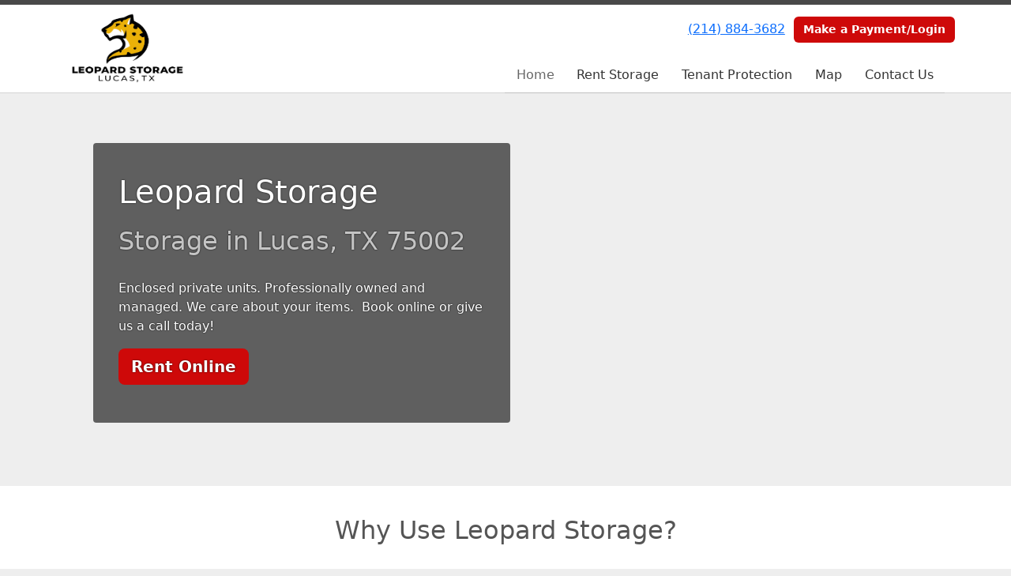

--- FILE ---
content_type: text/html; charset=utf-8
request_url: https://www.myleopardstorage.com/
body_size: 4552
content:
<!DOCTYPE html>
<html lang='en'>
<head>
<link href='https://www.myleopardstorage.com/' rel='canonical'>
<meta name="description" content="Self-storage, boat storage, equipment storage, power within units. ">
<link href='/apple-touch-icon.png' rel='apple-touch-icon' sizes='180x180'>
<link href='/favicon.ico' rel='shortcut icon' type='image/x-icon'>
<link href='/favicon.ico' rel='icon' type='image/x-icon'>
<link href='/favicon-48x48.png' rel='icon' sizes='48x48' type='image/png'>
<link href='/favicon-32x32.png' rel='icon' sizes='32x32' type='image/png'>
<link href='/favicon-16x16.png' rel='icon' sizes='16x16' type='image/png'>
<link href='/favicon-192x192.png' rel='icon' sizes='192x192' type='image/png'>
<link href='/site.webmanifest' rel='manifest'>
<link href='/safari-pinned-tab.svg' rel='mask-icon'>
<meta content='#2d89ef' name='msapplication-TileColor'>
<meta content='#ffffff' name='theme-color'>

<meta charset="utf-8">
<meta name="viewport" content="width=device-width, initial-scale=1">
<meta name="csrf-param" content="authenticity_token" />
<meta name="csrf-token" content="zwh1sB_CXK98g_mLe1WnYHfEUzgVKtmGSbRzBtCjPwGowCjWF5Jxrvz-QWl2JovDh7pmjiNtE5pkHhMnmmsKIg" />
<title>
Home
</title>
<link rel="stylesheet" href="/assets/visitor_and_tenant_bundle-5ca5cd70a25d727a373017f2867de3723d70f22f286d9c7c40618480be210092.css" media="screen" />
<script src="https://challenges.cloudflare.com/turnstile/v0/api.js" async="async" defer="defer" type="f2c2ceb6924d0e6ce0555e1a-text/javascript"></script>
<style type="text/css">
  .btn-primary { background-color: #494949 !important }
  .btn-primary:hover { background-color: #424242 !important }
  .btn-primary:active { background-color: #3a3a3a !important }
  .btn-secondary { background-color: #ce0909 !important }
  .btn-secondary:hover { background-color: #b90808 !important }
  .btn-secondary:active { background-color: #a50707 !important }
  .primary-color { color: #494949 !important }
  .primary-background { background-color: #494949 !important }
  .primary-border { border-color: #494949 !important }
  .secondary-color { color: #ce0909 !important }
  .secondary-background { background-color: #ce0909 !important }
  .secondary-border { border-color: #ce0909 !important }
  .widget-header li a { font-size: 16px !important }
  h1, h2, h3, h4, h5, h6 { font-family:  !important }
  div, p, span, a, li { font-family:  !important }
  /* Simple nav styles */
  .nav-simple .nav-link {
    color: #333333;
  }
  .nav-simple a:hover, .nav-simple .nav-link:focus {
    color: #666666;
  }
  .nav-simple .active .nav-link, .nav-simple .nav-link.active {
    color: #666666;
  }
  /* Nav-tabs styles */
  .nav-tabs, .nav-tabs > .nav-item > .nav-link {
    border: 0;
  }
  .nav-tabs > .nav-item > .nav-link.active, .nav-tabs > .nav-item > .nav-link.active:hover, .nav-tabs > .nav-item > .nav-link.active:focus {
    border: 0;
  }
  .nav-tabs > ul > .nav-item > .nav-link {
    background-color: #494949;
    color: #333333;
  }
  .nav-tabs .nav-link:hover, .nav-tabs .active .nav-link, .nav-tabs .nav-link:focus, .nav-tabs .nav-link.active {
    background-color: #ce0909 !important;
    color: #666666 !important;
  }
  /* Nav-pills styles */
  .nav-pills > ul > .nav-item > .nav-link {
    background-color: #494949;
    color: #333333;
  }
  .nav-pills .nav-link:hover, .nav-pills .active .nav-link, .nav-pills .nav-link:focus, .nav-pills .nav-link.active {
    background-color: #ce0909 !important;
    color: #666666 !important;
  }
  /* Full width nav styles */
  .nav-full {
    background-color: #494949;
  }
  .nav-full .nav-link {
    color: #333333;
  }
  .nav-full .active .nav-link, .nav-full .nav-link.active {
    background-color: #ce0909;
    color: #666666;
  }
  .nav-full .nav-link:hover, .nav-full .nav-link:focus, .nav-full .active .nav-link:hover, .nav-full .nav-link.active:hover {
    background-color: #ce0909;
    color: #666666;
  }
  /* Nested dropdown styles */
  .dropdown-nav .nav-link,
  .nav-simple .dropdown-menu .nav-link, 
  .nav-simple .dropdown-menu .dropdown-item {
    color: #333333;
  }
  .dropdown-nav .nav-link:hover,
  .nav-simple .dropdown-menu .nav-link:hover,
  .nav-simple .dropdown-menu .dropdown-item:hover {
    background-color: transparent;
    color: #666666;
  }
  .nav-simple .dropdown-menu .active .nav-link,
  .nav-simple .dropdown-menu .dropdown-item.active {
    background-color: transparent;
    color: #666666;
  }
  .nav-tabs .dropdown-menu,
  .nav-pills .dropdown-menu,
  .nav-full .dropdown-menu {
    background-color: #494949 !important;
  }
  .dropdown-menu .dropdown-item {
    color: #333333;
  }
  .dropdown-menu .dropdown-item:hover {
    background-color: #ce0909;
    color: #666666;
  }
  /* Collapsed menu styles */
  #dropdown-menu.nav-tabs,
  #dropdown-menu.nav-pills,
  #dropdown-menu.nav-full {
    background-color: #494949;
  }
  #dropdown-menu.nav-tabs ul .nav-link:hover,
  #dropdown-menu.nav-pills ul .nav-link:hover,
  #dropdown-menu.nav-full ul .nav-link:hover {
    background-color: #ce0909;
  }
  /* Tenant rental breadcrumbs styles */
  .step-circle.completed {
    background-color: #494949;
    color: white;
  }
  .step-circle.current {
    border: 2px solid #494949;
    background-color: #494949;
    color: white;
  }
  .step-circle.next {
    border: 2px solid #494949;
    color: #494949;
  }
  .step-connector {
    background-color: #494949;
  }
</style>


</head>
<body class='header-padding-small' data-additional-deposits-enabled='false' data-app-url='storageunitsoftware.com' data-authenticity-token='wlTkITID_wAexfrXMKyGcOKxBhMl6enSMtqVEWibtEalnLlHOlPSAZ64QjU936rTEs8zpROuI84fcPUwIlOBZQ' data-bootstrap-version='5' data-currency-unit='$' data-current-user-id='' data-customers-updated-at='1763396262.0' data-datepicker-format='m/d/yy' data-locale='en' data-okta-domain='login.storable.io' data-payments-portal-url='https://payments-portal.payments.storable.io' data-site-billing-period='10' data-sso-offer-mfe-url='https://portal.storable.io/self_service_enablement' data-units-updated-at='1765817302.0'>
<div class='widget-header'>
<div class='d-block d-md-none'><div class='nav-collapsed primary-border fixed-top'>
<div class='logo'>
<a href="/"><img src="https://storageunitsoftware-assets.s3.amazonaws.com/uploads/site/logo/11319/Leopard_Logo_B.jpg?X-Amz-Expires=600&amp;X-Amz-Date=20260116T212145Z&amp;X-Amz-Security-Token=IQoJb3JpZ2luX2VjEI3%2F%2F%2F%2F%2F%2F%2F%2F%2F%2FwEaCXVzLWVhc3QtMSJGMEQCIGadcmXFsccsoZDjSfdW%2FFKqdR%2FKTubk4JXNWezp5Uc1AiB1kVsl%2BXCHQXsWm0NE2ppPbmYwRrzhmHB1U99NPyjPgCqzBQhWEAIaDDkxNDMwMjgxNDY5MyIMF4teA0t5LfY1kYUNKpAFYjZdbaQMXaUOEAp09uR0pVFg%2Bj0j3xT9vWKhe5DNzg3y9qfdDsBpg3bGe1LMiSPn%2BSJXq3z7e%2B57pkQjn1m2Rdh4iKGBHT23MnVxlNc4z6MO2rdDxWjBp7kd4NeRj9LP2z3xP37VeXsnnluC8To23VxsPqKPUnkFOMCXNMwNyIzI5vmLK8gQGIjc0MtCioAcmFc8K7xucUHOMZO%2BadI58rqIMY3Yu53uWkgR%2FSJ2tjxIWRbXhAiXcmbvkExICwnH5wYmy5aGaklXiQL6q9DYXimvbEguPuZaa8nC2WlkvIC23qrt13XhKqKgoNbJ0QvoKzIlpnmp%2Fjg9yDx7v7UX2lidS7TiHngInxyo9ZU4SFzXXGe89ZsPEmIW4XSCV0zuSLqrWGoMukKvUzaiVE7BeBfULQdtt3bbb1%2FbWL9JNRcBg8XPgVwyhalppwOQQnp%2BYsQbP8O2GABLk%2BifT11FEiz33stL75%2FVd2cii6z33B3gPGnWCaBuOxtgxVgttEylYKXFHJK10deukcRft68Kl4ifpQmyRJupsNIZ9oIShAA4aExY2chg7Ci6CNyIldLFHE1ZRXfKIme3Auyq5cvz%2BO2ulZBIuSayfte6C4G34XhBpmXLIzArllRph7ritFN8cUuLCuadWL29ZwBVqqHfgp4VPXCxkZ0YpayocO5G5TIFqPNaYROetAboT53zavAHPZalNHUS0MF5TR9L6sYDIC24DL7vRcKm7wJLpF17AgEneaeG4x2PJRVK3AUgKX7tq5TbgmskIeXKIUMFvTLe%2FKDDjSI%2Bwo8OuSEKjiYH0mVqhmkv3G9e8yJBUxMHckhwxAnl%2FBz1B5mLGAkNf4QdFcT37WKNGMc%2BXpJ2vxvGIiAwi72qywY6sgH01X3P79Ih0imTpEiFobMDIAPrdVOBDQqyolyJ7FhMgUGQGy7cWHTiHcAqPYz8IXIfW24Kn64q67gy%2FTu6vdglC2aSAW8uGZIzcF6FQBMNpr1YW2%2BANrGbSTh%2BRcQBZSPHWgK91cBF3K5kx2GshM7Cn8xRDFyvsZYLkCpHut96zGrCdUKk%2FLH4nasRMvNHfaOoXFBBuI2xUUMHOHQVQMq7xQDZi9v1y9BmOPQD9TlTJr1k&amp;X-Amz-Algorithm=AWS4-HMAC-SHA256&amp;X-Amz-Credential=ASIA5JYFRZHSRYKECXTZ%2F20260116%2Fus-east-1%2Fs3%2Faws4_request&amp;X-Amz-SignedHeaders=host&amp;X-Amz-Signature=1a67686ea6a68fb07c1138834f0e146327491ec56bd3d56b6736a63a596c4f68" />
</a></div>
<button class='menu-button' data-bs-target='#dropdown-menu' data-bs-toggle='collapse'>
<i class='fa fa-bars fa-2x' data-dropdown-icon='collapse'></i>
</button>
<div class='collapse nav-simple' id='dropdown-menu'>
<div class='phone'><a href="tel:(214) 884-3682">(214) 884-3682</a></div>
<a class="btn btn-secondary" href="/login">Make a Payment/Login</a>

<ul class='dropdown-nav'>
<li class='nav-item active'>
<a class="nav-link" href="https://www.myleopardstorage.com/">Home</a>
</li>
<li class='nav-item'>
<a class="nav-link" href="https://www.myleopardstorage.com/pages/rent">Rent Storage</a>
</li>
<li class='nav-item'>
<a class="nav-link" href="https://www.myleopardstorage.com/pages/tenantprotection">Tenant Protection</a>
</li>
<li class='nav-item'>
<a class="nav-link" href="https://www.myleopardstorage.com/pages/map">Map</a>
</li>
<li class='nav-item'>
<a class="nav-link" href="https://www.myleopardstorage.com/pages/contact">Contact Us</a>
</li>

</ul>
</div>
</div>
</div>
<div class='d-none d-md-block'><div class='primary-border nav-fixed'>
<div class='nav-container'>
<div class='top'>
<div class='phone'><a href="tel:(214) 884-3682">(214) 884-3682</a></div>
<div class='buttons'><a class="btn btn-secondary" href="/login">Make a Payment/Login</a>
</div>
</div>
<div class='logo small'>
<a href="/"><img src="https://storageunitsoftware-assets.s3.amazonaws.com/uploads/site/logo/11319/Leopard_Logo_B.jpg?X-Amz-Expires=600&amp;X-Amz-Date=20260116T212145Z&amp;X-Amz-Security-Token=IQoJb3JpZ2luX2VjEI3%2F%2F%2F%2F%2F%2F%2F%2F%2F%2FwEaCXVzLWVhc3QtMSJGMEQCIGadcmXFsccsoZDjSfdW%2FFKqdR%2FKTubk4JXNWezp5Uc1AiB1kVsl%2BXCHQXsWm0NE2ppPbmYwRrzhmHB1U99NPyjPgCqzBQhWEAIaDDkxNDMwMjgxNDY5MyIMF4teA0t5LfY1kYUNKpAFYjZdbaQMXaUOEAp09uR0pVFg%2Bj0j3xT9vWKhe5DNzg3y9qfdDsBpg3bGe1LMiSPn%2BSJXq3z7e%2B57pkQjn1m2Rdh4iKGBHT23MnVxlNc4z6MO2rdDxWjBp7kd4NeRj9LP2z3xP37VeXsnnluC8To23VxsPqKPUnkFOMCXNMwNyIzI5vmLK8gQGIjc0MtCioAcmFc8K7xucUHOMZO%2BadI58rqIMY3Yu53uWkgR%2FSJ2tjxIWRbXhAiXcmbvkExICwnH5wYmy5aGaklXiQL6q9DYXimvbEguPuZaa8nC2WlkvIC23qrt13XhKqKgoNbJ0QvoKzIlpnmp%2Fjg9yDx7v7UX2lidS7TiHngInxyo9ZU4SFzXXGe89ZsPEmIW4XSCV0zuSLqrWGoMukKvUzaiVE7BeBfULQdtt3bbb1%2FbWL9JNRcBg8XPgVwyhalppwOQQnp%2BYsQbP8O2GABLk%2BifT11FEiz33stL75%2FVd2cii6z33B3gPGnWCaBuOxtgxVgttEylYKXFHJK10deukcRft68Kl4ifpQmyRJupsNIZ9oIShAA4aExY2chg7Ci6CNyIldLFHE1ZRXfKIme3Auyq5cvz%2BO2ulZBIuSayfte6C4G34XhBpmXLIzArllRph7ritFN8cUuLCuadWL29ZwBVqqHfgp4VPXCxkZ0YpayocO5G5TIFqPNaYROetAboT53zavAHPZalNHUS0MF5TR9L6sYDIC24DL7vRcKm7wJLpF17AgEneaeG4x2PJRVK3AUgKX7tq5TbgmskIeXKIUMFvTLe%2FKDDjSI%2Bwo8OuSEKjiYH0mVqhmkv3G9e8yJBUxMHckhwxAnl%2FBz1B5mLGAkNf4QdFcT37WKNGMc%2BXpJ2vxvGIiAwi72qywY6sgH01X3P79Ih0imTpEiFobMDIAPrdVOBDQqyolyJ7FhMgUGQGy7cWHTiHcAqPYz8IXIfW24Kn64q67gy%2FTu6vdglC2aSAW8uGZIzcF6FQBMNpr1YW2%2BANrGbSTh%2BRcQBZSPHWgK91cBF3K5kx2GshM7Cn8xRDFyvsZYLkCpHut96zGrCdUKk%2FLH4nasRMvNHfaOoXFBBuI2xUUMHOHQVQMq7xQDZi9v1y9BmOPQD9TlTJr1k&amp;X-Amz-Algorithm=AWS4-HMAC-SHA256&amp;X-Amz-Credential=ASIA5JYFRZHSRYKECXTZ%2F20260116%2Fus-east-1%2Fs3%2Faws4_request&amp;X-Amz-SignedHeaders=host&amp;X-Amz-Signature=1a67686ea6a68fb07c1138834f0e146327491ec56bd3d56b6736a63a596c4f68" />
</a></div>
<div class='menu nav-simple'>
<ul class='nav-menu'>
<li class='nav-item active'>
<a class="nav-link" href="https://www.myleopardstorage.com/">Home</a>
</li>
<li class='nav-item'>
<a class="nav-link" href="https://www.myleopardstorage.com/pages/rent">Rent Storage</a>
</li>
<li class='nav-item'>
<a class="nav-link" href="https://www.myleopardstorage.com/pages/tenantprotection">Tenant Protection</a>
</li>
<li class='nav-item'>
<a class="nav-link" href="https://www.myleopardstorage.com/pages/map">Map</a>
</li>
<li class='nav-item'>
<a class="nav-link" href="https://www.myleopardstorage.com/pages/contact">Contact Us</a>
</li>

</ul>
</div>
</div>
</div>
</div>
<div class='d-none d-md-block'>
<div class='primary-border nav-invisible'>
<div class='nav-container'>
<div class='top'>
<div class='phone'><a href="tel:(214) 884-3682">(214) 884-3682</a></div>
<div class='buttons'><a class="btn btn-secondary" href="/login">Make a Payment/Login</a>
</div>
</div>
<div class='logo small'>
<a href="/"><img src="https://storageunitsoftware-assets.s3.amazonaws.com/uploads/site/logo/11319/Leopard_Logo_B.jpg?X-Amz-Expires=600&amp;X-Amz-Date=20260116T212145Z&amp;X-Amz-Security-Token=IQoJb3JpZ2luX2VjEI3%2F%2F%2F%2F%2F%2F%2F%2F%2F%2FwEaCXVzLWVhc3QtMSJGMEQCIGadcmXFsccsoZDjSfdW%2FFKqdR%2FKTubk4JXNWezp5Uc1AiB1kVsl%2BXCHQXsWm0NE2ppPbmYwRrzhmHB1U99NPyjPgCqzBQhWEAIaDDkxNDMwMjgxNDY5MyIMF4teA0t5LfY1kYUNKpAFYjZdbaQMXaUOEAp09uR0pVFg%2Bj0j3xT9vWKhe5DNzg3y9qfdDsBpg3bGe1LMiSPn%2BSJXq3z7e%2B57pkQjn1m2Rdh4iKGBHT23MnVxlNc4z6MO2rdDxWjBp7kd4NeRj9LP2z3xP37VeXsnnluC8To23VxsPqKPUnkFOMCXNMwNyIzI5vmLK8gQGIjc0MtCioAcmFc8K7xucUHOMZO%2BadI58rqIMY3Yu53uWkgR%2FSJ2tjxIWRbXhAiXcmbvkExICwnH5wYmy5aGaklXiQL6q9DYXimvbEguPuZaa8nC2WlkvIC23qrt13XhKqKgoNbJ0QvoKzIlpnmp%2Fjg9yDx7v7UX2lidS7TiHngInxyo9ZU4SFzXXGe89ZsPEmIW4XSCV0zuSLqrWGoMukKvUzaiVE7BeBfULQdtt3bbb1%2FbWL9JNRcBg8XPgVwyhalppwOQQnp%2BYsQbP8O2GABLk%2BifT11FEiz33stL75%2FVd2cii6z33B3gPGnWCaBuOxtgxVgttEylYKXFHJK10deukcRft68Kl4ifpQmyRJupsNIZ9oIShAA4aExY2chg7Ci6CNyIldLFHE1ZRXfKIme3Auyq5cvz%2BO2ulZBIuSayfte6C4G34XhBpmXLIzArllRph7ritFN8cUuLCuadWL29ZwBVqqHfgp4VPXCxkZ0YpayocO5G5TIFqPNaYROetAboT53zavAHPZalNHUS0MF5TR9L6sYDIC24DL7vRcKm7wJLpF17AgEneaeG4x2PJRVK3AUgKX7tq5TbgmskIeXKIUMFvTLe%2FKDDjSI%2Bwo8OuSEKjiYH0mVqhmkv3G9e8yJBUxMHckhwxAnl%2FBz1B5mLGAkNf4QdFcT37WKNGMc%2BXpJ2vxvGIiAwi72qywY6sgH01X3P79Ih0imTpEiFobMDIAPrdVOBDQqyolyJ7FhMgUGQGy7cWHTiHcAqPYz8IXIfW24Kn64q67gy%2FTu6vdglC2aSAW8uGZIzcF6FQBMNpr1YW2%2BANrGbSTh%2BRcQBZSPHWgK91cBF3K5kx2GshM7Cn8xRDFyvsZYLkCpHut96zGrCdUKk%2FLH4nasRMvNHfaOoXFBBuI2xUUMHOHQVQMq7xQDZi9v1y9BmOPQD9TlTJr1k&amp;X-Amz-Algorithm=AWS4-HMAC-SHA256&amp;X-Amz-Credential=ASIA5JYFRZHSRYKECXTZ%2F20260116%2Fus-east-1%2Fs3%2Faws4_request&amp;X-Amz-SignedHeaders=host&amp;X-Amz-Signature=1a67686ea6a68fb07c1138834f0e146327491ec56bd3d56b6736a63a596c4f68" />
</a></div>
<div class='menu nav-simple'>
<ul class='nav-menu'>
<li class='nav-item active'>
<a class="nav-link" href="https://www.myleopardstorage.com/">Home</a>
</li>
<li class='nav-item'>
<a class="nav-link" href="https://www.myleopardstorage.com/pages/rent">Rent Storage</a>
</li>
<li class='nav-item'>
<a class="nav-link" href="https://www.myleopardstorage.com/pages/tenantprotection">Tenant Protection</a>
</li>
<li class='nav-item'>
<a class="nav-link" href="https://www.myleopardstorage.com/pages/map">Map</a>
</li>
<li class='nav-item'>
<a class="nav-link" href="https://www.myleopardstorage.com/pages/contact">Contact Us</a>
</li>

</ul>
</div>
</div>
</div>

</div>
</div>


<div class='widget widget-image-with-overlay' style='background-image: url(); '>
<div class='container'>
<div class='row ms-sm-4'>
<div class='col-sm-10 col-md-8 col-lg-6'>
<div class='content'>
<hgroup>
<h1>Leopard Storage</h1>
<h3>Storage in Lucas, TX 75002</h3>
</hgroup>
<p>Enclosed private units. Professionally owned and managed. We care about your items.  Book online or give us a call today!</p>
<p class='overlay-button'><a class="btn btn-lg btn-secondary" href="/pages/rent">Rent Online</a></p>
</div>
</div>
</div>
</div>
</div>

<div class='widget widget-two-columns'>
<div class='container'>
<h2>Why Use Leopard Storage?</h2>
<div class='row'>
<div class='col-sm-6'>
<h4 class='primary-color' style='text-align: left'>
Customers First
</h4>
<div class='text-break overflow-hidden'>We focus on providing best in class service and care for our tenants. </div>
</div>
<div class='col-sm-6'>
<h4 class='primary-color' style='text-align: left'>
Online Booking and Payment
</h4>
<div class='text-break overflow-hidden'>Our online portal makes it simple to lease, pay and update your information. A few quick clicks to reserve your unit. </div>
</div>
</div>
</div>
</div>

<div class='widget widget-checklist'>
<div class='container'>
<h2>All the Convenience and Security You Need</h2>
<div class='row'>
<div class='col-md-8 offset-md-2 col-sm-10 offset-sm-1'>
<div class='row row-cols-1 row-cols-md-3 row-cols-sm-2 g-3'>
<div class='col'>
<div class='text-start w-100 d-flex'>
<i class='fa fa-check primary-color'></i>
<span class='ms-2'>24-hour Access</span>
</div>
</div>
<div class='col'>
<div class='text-start w-100 d-flex'>
<i class='fa fa-check primary-color'></i>
<span class='ms-2'>Great Customer Service</span>
</div>
</div>
<div class='col'>
<div class='text-start w-100 d-flex'>
<i class='fa fa-check primary-color'></i>
<span class='ms-2'>Boat &amp; Equipment </span>
</div>
</div>
<div class='col'>
<div class='text-start w-100 d-flex'>
<i class='fa fa-check primary-color'></i>
<span class='ms-2'>Digital Video Surveillance</span>
</div>
</div>
<div class='col'>
<div class='text-start w-100 d-flex'>
<i class='fa fa-check primary-color'></i>
<span class='ms-2'>Online Bill Pay</span>
</div>
</div>
<div class='col'>
<div class='text-start w-100 d-flex'>
<i class='fa fa-check primary-color'></i>
<span class='ms-2'>Variety of Enclosed Unit Sizes Available</span>
</div>
</div>
<div class='col'>
<div class='text-start w-100 d-flex'>
<i class='fa fa-check primary-color'></i>
<span class='ms-2'>Drive-up Access</span>
</div>
</div>
<div class='col'>
<div class='text-start w-100 d-flex'>
<i class='fa fa-check primary-color'></i>
<span class='ms-2'>Oversized Units </span>
</div>
</div>
<div class='col'>
<div class='text-start w-100 d-flex'>
<i class='fa fa-check primary-color'></i>
<span class='ms-2'>Power Available </span>
</div>
</div>
</div>
</div>
</div>
</div>
</div>

<div class='widget widget-three-columns'>
<div class='container'>
<h2>Our Promise to You</h2>
<div class='row'>
<div class='col-sm-4'>
<p class='text-center'>
<i class='fa fa-5x secondary-color fa-lock'></i>
</p>
<h4 class='text-center primary-color'>Security</h4>
<div class='text-break overflow-hidden'>We take the security of your property seriously, and our SSL secure website protects your personal information.</div>
</div>
<div class='col-sm-4'>
<p class='text-center'>
<i class='fa fa-5x secondary-color fa-smile-o'></i>
</p>
<h4 class='text-center primary-color'>Customer Service</h4>
<div class='text-break overflow-hidden'>We commit to providing you a clean, ready-to-rent unit and friendly, helpful employees.</div>
</div>
<div class='col-sm-4'>
<p class='text-center'>
<i class='fa fa-5x secondary-color fa-thumbs-up'></i>
</p>
<h4 class='text-center primary-color'>Convenience</h4>
<div class='text-break overflow-hidden'>Access your account from the convenience of your own home, 24 hours a day and 7 days a week.</div>
</div>
<div class='col-sm-4'>
<h4 class='text-center primary-color'>Locally Owned &amp; Managed </h4>
<div class='text-break overflow-hidden'>We care for the Lucas residents and their items. </div>
</div>
</div>
</div>
</div>



<footer class='widget widget-footer primary-background'>
<div class='container'>
<div class='row'>
<div class='col-12 col-sm-4'>
<h3>Contact Us</h3>
<p>
<strong>Leopard Storage</strong>
<br>
<span>2205 Estates Parkway
<br />Lucas, TX 75002</span>
</p>
<p><a href="tel:(214) 884-3682">(214) 884-3682</a></p>
<p><a href="/cdn-cgi/l/email-protection#6e2317220b011e0f1c0a3d1a011c0f090b2e29030f0702400d0103"><span class="__cf_email__" data-cfemail="81ccf8cde4eef1e0f3e5d2f5eef3e0e6e4c1c6ece0e8edafe2eeec">[email&#160;protected]</span></a></p>
</div>
<div class='col-12 col-sm-4'>
</div>
<div class='col-12 col-sm-4'>
<div class='mb-4'>
<strong>Office Hours</strong>
<div class='office-hours-row'>
<div class='label-col'>Sunday</div>
<div class='hours-col'>
9:00 AM
-
5:00 PM
</div>
</div>
<div class='office-hours-row'>
<div class='label-col'>Monday</div>
<div class='hours-col'>
9:00 AM
-
5:00 PM
</div>
</div>
<div class='office-hours-row'>
<div class='label-col'>Tuesday</div>
<div class='hours-col'>
9:00 AM
-
5:00 PM
</div>
</div>
<div class='office-hours-row'>
<div class='label-col'>Wednesday</div>
<div class='hours-col'>
9:00 AM
-
5:00 PM
</div>
</div>
<div class='office-hours-row'>
<div class='label-col'>Thursday</div>
<div class='hours-col'>
9:00 AM
-
5:00 PM
</div>
</div>
<div class='office-hours-row'>
<div class='label-col'>Friday</div>
<div class='hours-col'>
9:00 AM
-
5:00 PM
</div>
</div>
<div class='office-hours-row'>
<div class='label-col'>Saturday</div>
<div class='hours-col'>
9:00 AM
-
5:00 PM
</div>
</div>
</div>
</div>
</div>
<div class='row'>
<div class='col-12 col-sm-4'>
<p>
<a class="btn btn-lg btn-secondary" href="https://www.myleopardstorage.com/pages/rent">Book Online</a>
</p>
</div>
<div class='col-12 col-sm-4 social-icons mb-4'>
</div>
</div>
<div class='row'>
<div class='col-12 text-end'>
<small>
Powered by
<a target="_blank" rel="noopener noreferrer" href="https://www.storageunitsoftware.com">Storable Easy <i class="fa fa-external-link"></i></a>
</small>
</div>
</div>
</div>
</footer>

<script data-cfasync="false" src="/cdn-cgi/scripts/5c5dd728/cloudflare-static/email-decode.min.js"></script><script src="/cdn-cgi/scripts/7d0fa10a/cloudflare-static/rocket-loader.min.js" data-cf-settings="f2c2ceb6924d0e6ce0555e1a-|49" defer></script></body>
</html>

<script src="/assets/visitor_bundle-15efdef091920386173fe3c3342c76933f33305d3ec7dcc1ae66aa3d19678e81.js" type="f2c2ceb6924d0e6ce0555e1a-text/javascript"></script>

